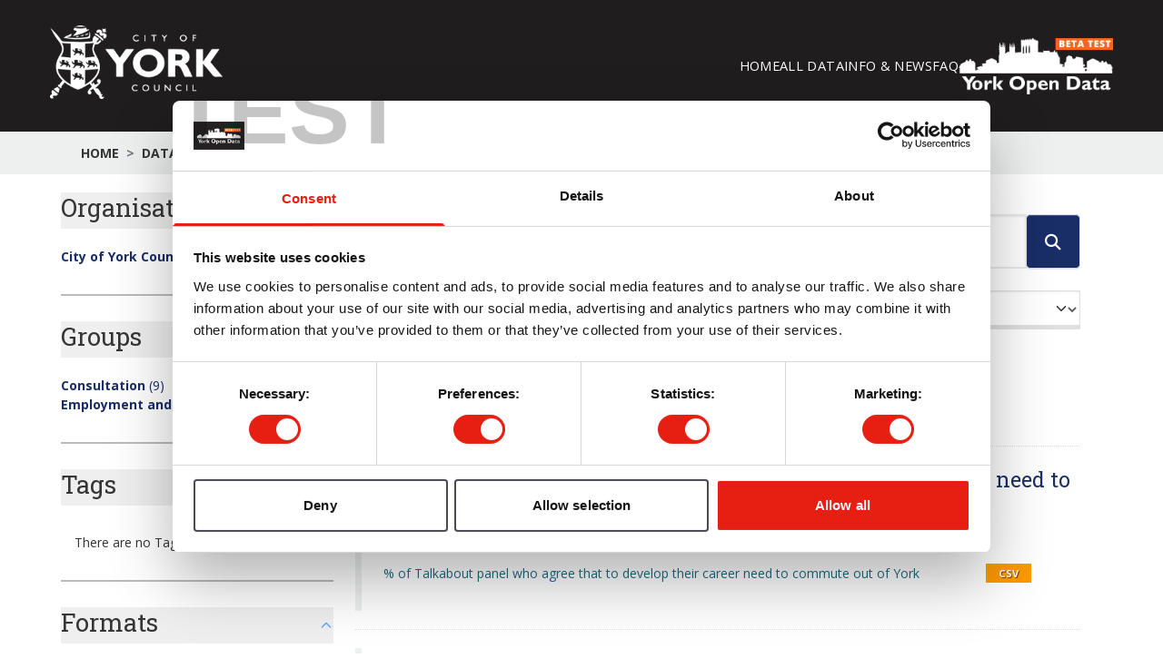

--- FILE ---
content_type: text/html; charset=utf-8
request_url: https://ckan.york.production.datopian.com/dataset?res_format=CSV&groups=employment-and-skills&groups=consultations&organization=city-of-york-council
body_size: 34834
content:
<!DOCTYPE html>
<!--[if IE 9]> <html lang="en_GB" class="ie9"> <![endif]-->
<!--[if gt IE 8]><!--> <html lang="en_GB"  > <!--<![endif]-->
  <head>
    <meta charset="utf-8" />
      <meta name="csrf_field_name" content="_csrf_token" />
      <meta name="_csrf_token" content="ImQ0ZmMyMWRjMzIwNmQzNzI0YzdhZDQ3NjA1OTEwZWRhNjFmZDI0YmUi.aXap7g.xHhgE5R9c9IAE7NY0VdG93wgOLc" />

      <meta name="generator" content="ckan 2.11.3" />
      <meta name="viewport" content="width=device-width, initial-scale=1.0">
    <title>Dataset - York Open Data</title>

    
    <link rel="shortcut icon" href="/base/images/ckan.ico" />
    
  <link rel="shortcut icon" href="https://www.yorkopendata.org/favicon.ico" type="image/x-icon" />
  <link rel="apple-touch-icon" href="https://data.yorkopendata.org/apple-touch-icon.png" />
  <link rel="apple-touch-icon" sizes="57x57" href="https://www.yorkopendata.org/apple-touch-icon-57x57.png" />
  <link rel="apple-touch-icon" sizes="72x72" href="https://www.yorkopendata.org/apple-touch-icon-72x72.png" />
  <link rel="apple-touch-icon" sizes="76x76" href="https://www.yorkopendata.org/apple-touch-icon-76x76.png" />
  <link rel="apple-touch-icon" sizes="114x114" href="https://www.yorkopendata.org/apple-touch-icon-114x114.png" />
  <link rel="apple-touch-icon" sizes="120x120" href="https://www.yorkopendata.org/apple-touch-icon-120x120.png" />
  <link rel="apple-touch-icon" sizes="144x144" href="https://www.yorkopendata.org/apple-touch-icon-144x144.png" />
  <link rel="apple-touch-icon" sizes="152x152" href="https://www.yorkopendata.org/apple-touch-icon-152x152.png" />

  
  
  
    
      
      
      
    
    
    

  

  <link rel="stylesheet" href="/base/css/styles.css" type="text/css" />
  <link rel="stylesheet" href="/base/css/tailwind.css" />
  <link href="//fonts.googleapis.com/css?family=Open+Sans:300,400,700" rel="stylesheet" type="text/css" />
  <link href="//fonts.googleapis.com/css?family=Roboto+Slab:400,700" rel="stylesheet" type="text/css" />
  <link href='//fonts.googleapis.com/css?family=Lato%3A400%2C700&#038;ver=4.1.7' rel='stylesheet' type='text/css' media='all' />

  


    
    <link href="/webassets/base/51d427fe_main.css" rel="stylesheet"/>
<link href="/webassets/ckanext-geoview/f197a782_geo-resource-styles.css" rel="stylesheet"/>
<link href="/webassets/ckanext-activity/8dd77216_activity.css" rel="stylesheet"/>
<link href="/webassets/ckanext-scheming/728ec589_scheming_css.css" rel="stylesheet"/>
    
  
  


  </head>

  
  <body data-site-root="https://data.yorkopendata.org/" data-locale-root="https://data.yorkopendata.org/" >

    
    <div class="visually-hidden-focusable"><a href="#content">Skip to main content</a></div>
  

  
    

<header x-data="{ open: true }" class="bg-[#1f1d1d] text-white py-7 px-8 w-full">
  <div class="container px-0 mx-auto flex items-center justify-between">
    <div class="flex items-center gap-2">
      <h1>
        <a target="_blank" href="https://www.york.gov.uk/"
          ><img
            class="w-[190px]"
            src="/base/images/logo-coyc.png"
            alt="York Open Data"
        /></a>
      </h1>
    </div>

    <div class="flex gap-8 align-center items-center justify-center">
      <ul class="hidden sm:flex gap-[34.84px] text-[14.56px] uppercase tracking-wide mb-0">
        <li>
          <a class="hover:underline" href="https://www.yorkopendata.org/"
            >Home</a
          >
        </li>
        
          
            <li class="active"><a href="/dataset/">All Data</a></li>
          
        
        <li>
          <a
            class="hover:underline"
            href="https://www.yorkopendata.org/info-and-events/"
            >Info &amp; News</a
          >
        </li>
        <li>
          <a class="hover:underline" href="https://www.yorkopendata.org/faqs/"
            >FAQ</a
          >
        </li>
      </ul>

      <div class="flex items-center gap-2">
        <a href="https://www.yorkopendata.org/"
          ><img
            class="w-[170px]"
            src="/base/images/york-open-data.png"
            alt="York Open Data"
        /></a>
      </div>
      <div
      @click="open = !open" 
       class="sm:hidden nav-menu text-white flex justify-center items-center text-xl"><i class="flex justify-center items-center fa-solid fa-bars"></i></div>
    </div>
  </div>
  <ul 
    x-ref="menu"
    x-show="open"
    x-collapse.duration.350ms
    class="sm:hidden pl-4 mt-4 flex flex-col gap-6 text-base uppercase tracking-wide overflow-hidden transition-all">
        <li>
          <a class="hover:underline" href="https://www.yorkopendata.org/"
            >Home</a
          >
        </li>
        
          
            <li class="active"><a href="/dataset/">Datasets</a></li>
          
        
        <li>
          <a
            class="hover:underline"
            href="https://www.yorkopendata.org/info-and-events/"
            >Info &amp; News</a
          >
        </li>
        <li>
          <a class="hover:underline" href="https://www.yorkopendata.org/faqs/"
            >FAQ</a
          >
        </li>
  </ul>
</header>

  
<div>
  <div class="bg-[#eeefef]">

    
    
    
    
    <div class="toolbar container">
      
      
            <ol class="breadcrumb">
              
<li class="home">
    <a href="/" aria-label="Home">
        Home    
    </a>
</li>
              
  <li class="active"><a href="/dataset/">Datasets</a></li>

            </ol>
            
          </div>
      
    
  </div>
    <div class="container">

      
        <div class="flash-messages mb-[20px]">
          
            
          
        </div>
      

      
        
      

      <div class="main-content-wrapper mb-[3%] flex sm:flex-row flex-col-reverse gap-[40px]">

        <div class="secondary flex-none sm:w-[300px]">
          
  <div class="filters">
    <div>
      
        
  
 
<section
  class="module module-narrow module-shallow mb-[28px] border-b-2 border-[#bbbbbb]"
>
  
  <div x-data="{ open: true }">
    <button
      @click="open = !open"
      class="mb-[20px] flex justify-between items-center w-full text-left"
    >
      <h2 class="text-[27.3px]">Organisations</h2>
      <svg
        :class="{ 'rotate-180': open }"
        class="w-4 h-4 text-blue-400 transition-transform duration-400"
        fill="none"
        stroke="currentColor"
        viewBox="0 0 24 24"
      >
        <path
          stroke-linecap="round"
          stroke-linejoin="round"
          stroke-width="2"
          d="M19 9l-7 7-7-7"
        />
      </svg>
    </button>

       
    <div
      x-show="open"
      x-transition:enter="transition ease-out duration-400"
      x-transition:enter-start="max-h-0"
      x-transition:enter-end="max-h-[500px]"
      x-transition:leave="transition-all ease-in duration-400"
      x-transition:leave-start="max-h-[500px]"
      x-transition:leave-end="max-h-0"
      class="overflow-hidden mt-2 space-y-1 text-blue-900 font-semibold mb-[10px]"
    >
      <ul>
           
        
        <li>
          <a
            class="text-[#192d67] hover:text-[#192d67]"
            href="/dataset/?res_format=CSV&amp;groups=employment-and-skills&amp;groups=consultations"
            title=""
          >
            <div>
              <span class="font-bold item-label">City of York Council</span
              ><span class="font-normal"> (9)</span>
            </div>
          </a>
        </li>
        
      </ul>
      <p>
      
  </p>
    </div>
  </div>

    
</section>
   
      
        
  
 
<section
  class="module module-narrow module-shallow mb-[28px] border-b-2 border-[#bbbbbb]"
>
  
  <div x-data="{ open: true }">
    <button
      @click="open = !open"
      class="mb-[20px] flex justify-between items-center w-full text-left"
    >
      <h2 class="text-[27.3px]">Groups</h2>
      <svg
        :class="{ 'rotate-180': open }"
        class="w-4 h-4 text-blue-400 transition-transform duration-400"
        fill="none"
        stroke="currentColor"
        viewBox="0 0 24 24"
      >
        <path
          stroke-linecap="round"
          stroke-linejoin="round"
          stroke-width="2"
          d="M19 9l-7 7-7-7"
        />
      </svg>
    </button>

       
    <div
      x-show="open"
      x-transition:enter="transition ease-out duration-400"
      x-transition:enter-start="max-h-0"
      x-transition:enter-end="max-h-[500px]"
      x-transition:leave="transition-all ease-in duration-400"
      x-transition:leave-start="max-h-[500px]"
      x-transition:leave-end="max-h-0"
      class="overflow-hidden mt-2 space-y-1 text-blue-900 font-semibold mb-[10px]"
    >
      <ul>
           
        
        <li>
          <a
            class="text-[#192d67] hover:text-[#192d67]"
            href="/dataset/?res_format=CSV&amp;groups=employment-and-skills&amp;organization=city-of-york-council"
            title=""
          >
            <div>
              <span class="font-bold item-label">Consultation</span
              ><span class="font-normal"> (9)</span>
            </div>
          </a>
        </li>
           
        
        <li>
          <a
            class="text-[#192d67] hover:text-[#192d67]"
            href="/dataset/?res_format=CSV&amp;groups=consultations&amp;organization=city-of-york-council"
            title=""
          >
            <div>
              <span class="font-bold item-label">Employment and Skills</span
              ><span class="font-normal"> (9)</span>
            </div>
          </a>
        </li>
        
      </ul>
      <p>
      
  </p>
    </div>
  </div>

    
</section>
   
      
        
  
 
<section
  class="module module-narrow module-shallow mb-[28px] border-b-2 border-[#bbbbbb]"
>
  
  <div x-data="{ open: true }">
    <button
      @click="open = !open"
      class="mb-[20px] flex justify-between items-center w-full text-left"
    >
      <h2 class="text-[27.3px]">Tags</h2>
      <svg
        :class="{ 'rotate-180': open }"
        class="w-4 h-4 text-blue-400 transition-transform duration-400"
        fill="none"
        stroke="currentColor"
        viewBox="0 0 24 24"
      >
        <path
          stroke-linecap="round"
          stroke-linejoin="round"
          stroke-width="2"
          d="M19 9l-7 7-7-7"
        />
      </svg>
    </button>

       
  <p class="module-content empty">
    There are no Tags that match this
    search
  </p>
    
</section>
   
      
        
  
 
<section
  class="module module-narrow module-shallow mb-[28px] border-b-2 border-[#bbbbbb]"
>
  
  <div x-data="{ open: true }">
    <button
      @click="open = !open"
      class="mb-[20px] flex justify-between items-center w-full text-left"
    >
      <h2 class="text-[27.3px]">Formats</h2>
      <svg
        :class="{ 'rotate-180': open }"
        class="w-4 h-4 text-blue-400 transition-transform duration-400"
        fill="none"
        stroke="currentColor"
        viewBox="0 0 24 24"
      >
        <path
          stroke-linecap="round"
          stroke-linejoin="round"
          stroke-width="2"
          d="M19 9l-7 7-7-7"
        />
      </svg>
    </button>

       
    <div
      x-show="open"
      x-transition:enter="transition ease-out duration-400"
      x-transition:enter-start="max-h-0"
      x-transition:enter-end="max-h-[500px]"
      x-transition:leave="transition-all ease-in duration-400"
      x-transition:leave-start="max-h-[500px]"
      x-transition:leave-end="max-h-0"
      class="overflow-hidden mt-2 space-y-1 text-blue-900 font-semibold mb-[10px]"
    >
      <ul>
           
        
        <li>
          <a
            class="text-[#192d67] hover:text-[#192d67]"
            href="/dataset/?groups=employment-and-skills&amp;groups=consultations&amp;organization=city-of-york-council"
            title=""
          >
            <div>
              <span class="font-bold item-label">CSV</span
              ><span class="font-normal"> (9)</span>
            </div>
          </a>
        </li>
        
      </ul>
      <p>
      
  </p>
    </div>
  </div>

    
</section>
   
      
        
  
 
<section
  class="module module-narrow module-shallow mb-[28px] border-b-2 border-[#bbbbbb]"
>
  
  <div x-data="{ open: true }">
    <button
      @click="open = !open"
      class="mb-[20px] flex justify-between items-center w-full text-left"
    >
      <h2 class="text-[27.3px]">Licenses</h2>
      <svg
        :class="{ 'rotate-180': open }"
        class="w-4 h-4 text-blue-400 transition-transform duration-400"
        fill="none"
        stroke="currentColor"
        viewBox="0 0 24 24"
      >
        <path
          stroke-linecap="round"
          stroke-linejoin="round"
          stroke-width="2"
          d="M19 9l-7 7-7-7"
        />
      </svg>
    </button>

       
    <div
      x-show="open"
      x-transition:enter="transition ease-out duration-400"
      x-transition:enter-start="max-h-0"
      x-transition:enter-end="max-h-[500px]"
      x-transition:leave="transition-all ease-in duration-400"
      x-transition:leave-start="max-h-[500px]"
      x-transition:leave-end="max-h-0"
      class="overflow-hidden mt-2 space-y-1 text-blue-900 font-semibold mb-[10px]"
    >
      <ul>
           
        
        <li>
          <a
            class="text-[#192d67] hover:text-[#192d67]"
            href="/dataset/?res_format=CSV&amp;groups=employment-and-skills&amp;groups=consultations&amp;organization=city-of-york-council&amp;license_id=OGL-UK-3.0"
            title="Open Government Licence 3.0 (United Kingdom)"
          >
            <div>
              <span class="font-bold item-label">Open Government...</span
              ><span class="font-normal"> (8)</span>
            </div>
          </a>
        </li>
           
        
        <li>
          <a
            class="text-[#192d67] hover:text-[#192d67]"
            href="/dataset/?res_format=CSV&amp;groups=employment-and-skills&amp;groups=consultations&amp;organization=city-of-york-council&amp;license_id=uk-ogl"
            title="Open Government Licence 2.0 (United Kingdom)"
          >
            <div>
              <span class="font-bold item-label">Open Government...</span
              ><span class="font-normal"> (1)</span>
            </div>
          </a>
        </li>
        
      </ul>
      <p>
      
  </p>
    </div>
  </div>

    
</section>
   
      
    </div>
    <a class="close no-text hide-filters"><i class="fa fa-times-circle"></i><span class="text">close</span></a>
  </div>

        </div>

        <div class="primary" style="flex: 1;">
          
          
          
  <section class="module">
    <div class="module-content">
      
        
      
      
        
        
        







<form id="dataset-search-form" class="search-form" method="get" data-module="select-switch">

  
<div class="input-group search-input-group">
  <input
    aria-label="Search datasets..."
    id="field-giant-search"
    type="text"
    class="form-control input-lg"
    name="q"
    value=""
    autocomplete="off"
    placeholder="Search datasets..."
  />
  
  <span class="input-group-btn">
    <button
      class="btn-default btn-lg"
      type="submit"
      id="search-button"
      value="search"
      aria-label="Submit"
    >
      <i class="fa fa-search"></i>
    </button>
  </span>
  
</div>


  
    <span>






<input type="hidden" name="res_format" value="CSV" />





<input type="hidden" name="groups" value="employment-and-skills" />





<input type="hidden" name="groups" value="consultations" />





<input type="hidden" name="organization" value="city-of-york-council" />



</span>
  

  
    
      <div class="form-group control-order-by">
        <label class="text-[1.6em] font-normal" for="field-order-by">Order by</label>
        <select id="field-order-by" name="sort" class="form-control form-select">
          
            
              <option value="score desc, metadata_modified desc" selected="selected">Relevance</option>
            
          
            
              <option value="title_string asc">Name Ascending</option>
            
          
            
              <option value="title_string desc">Name Descending</option>
            
          
            
              <option value="metadata_modified desc">Last Modified</option>
            
          
        </select>
        
        <button class="btn btn-default js-hide" type="submit">Go</button>
        
      </div>
    
  

  
    <h1 class="text-4xl">
    
      

  
  
  
  

9 datasets found
    
    </h1>


  
  
    <p class="filter-list">
      
        
        <span class="facet">Formats:</span>
        
          <span class="filtered pill">CSV
            <a href="/dataset/?groups=employment-and-skills&amp;groups=consultations&amp;organization=city-of-york-council" class="remove" title="Remove"><i class="fa fa-times"></i></a>
          </span>
        
      
        
        <span class="facet">Groups:</span>
        
          <span class="filtered pill">Employment and Skills
            <a href="/dataset/?res_format=CSV&amp;groups=consultations&amp;organization=city-of-york-council" class="remove" title="Remove"><i class="fa fa-times"></i></a>
          </span>
        
          <span class="filtered pill">Consultation
            <a href="/dataset/?res_format=CSV&amp;groups=employment-and-skills&amp;organization=city-of-york-council" class="remove" title="Remove"><i class="fa fa-times"></i></a>
          </span>
        
      
        
        <span class="facet">Organisations:</span>
        
          <span class="filtered pill">City of York Council
            <a href="/dataset/?res_format=CSV&amp;groups=employment-and-skills&amp;groups=consultations" class="remove" title="Remove"><i class="fa fa-times"></i></a>
          </span>
        
      
    </p>
  


</form>




      
      
        

  
    <ul class="dataset-list list-unstyled">
    	
	      
	        




  <li class="dataset-item dataset-item-card">
    <a class="dataset-item-card" href="/dataset/kpi-tap16a" title="% of Talkabout panel who agree that to develop their career need to commute out of York">
      
        <div class="dataset-content flex flex-col">
          
            <h2 class="dataset-heading">
              
                
              
              
        % of Talkabout panel who agree that to develop their career need to commute...
              
              
                
              
            </h2>
          
          
            <p class="text-[0.9em] text-[#a9a9a9] mb-[1em]">
              Consultation | Employment and Skills
            </p>
          
          
            
              <div class="flex justify-between">
                <p>% of Talkabout panel who agree that to develop their career need to commute out of York</p>              
                
                <div class="grid grid-cols-2 grid-rows-2 gap-y-0.5 gap-x-1 min-w-fit">
                  
                  <span class="type-csv resource-icon-small">CSV</span>
                  
                </div>
                
              </div>
            
            
          
        </div>
        
        
      
    </a>

  </li>

	      
	        




  <li class="dataset-item dataset-item-card">
    <a class="dataset-item-card" href="/dataset/kpi-tap17b" title="% of Talkabout panel who disagree that to continue working in York will have to retrain">
      
        <div class="dataset-content flex flex-col">
          
            <h2 class="dataset-heading">
              
                
              
              
        % of Talkabout panel who disagree that to continue working in York will have...
              
              
                
              
            </h2>
          
          
            <p class="text-[0.9em] text-[#a9a9a9] mb-[1em]">
              Consultation | Employment and Skills
            </p>
          
          
            
              <div class="flex justify-between">
                <p>% of Talkabout panel who disagree that to continue working in York will have to retrain</p>              
                
                <div class="grid grid-cols-2 grid-rows-2 gap-y-0.5 gap-x-1 min-w-fit">
                  
                  <span class="type-csv resource-icon-small">CSV</span>
                  
                </div>
                
              </div>
            
            
          
        </div>
        
        
      
    </a>

  </li>

	      
	        




  <li class="dataset-item dataset-item-card">
    <a class="dataset-item-card" href="/dataset/kpi-tap17a" title="% of Talkabout panel who agree that to continue working in York will have to retrain">
      
        <div class="dataset-content flex flex-col">
          
            <h2 class="dataset-heading">
              
                
              
              
        % of Talkabout panel who agree that to continue working in York will have to retrain
              
              
                
              
            </h2>
          
          
            <p class="text-[0.9em] text-[#a9a9a9] mb-[1em]">
              Consultation | Employment and Skills
            </p>
          
          
            
              <div class="flex justify-between">
                <p>% of Talkabout panel who agree that to continue working in York will have to retrain</p>              
                
                <div class="grid grid-cols-2 grid-rows-2 gap-y-0.5 gap-x-1 min-w-fit">
                  
                  <span class="type-csv resource-icon-small">CSV</span>
                  
                </div>
                
              </div>
            
            
          
        </div>
        
        
      
    </a>

  </li>

	      
	        




  <li class="dataset-item dataset-item-card">
    <a class="dataset-item-card" href="/dataset/kpi-tap16b" title="% of Talkabout panel who disagree that to develop their career need to commute out of York">
      
        <div class="dataset-content flex flex-col">
          
            <h2 class="dataset-heading">
              
                
              
              
        % of Talkabout panel who disagree that to develop their career need to...
              
              
                
              
            </h2>
          
          
            <p class="text-[0.9em] text-[#a9a9a9] mb-[1em]">
              Consultation | Employment and Skills
            </p>
          
          
            
              <div class="flex justify-between">
                <p>% of Talkabout panel who disagree that to develop their career need to commute out of York</p>              
                
                <div class="grid grid-cols-2 grid-rows-2 gap-y-0.5 gap-x-1 min-w-fit">
                  
                  <span class="type-csv resource-icon-small">CSV</span>
                  
                </div>
                
              </div>
            
            
          
        </div>
        
        
      
    </a>

  </li>

	      
	        




  <li class="dataset-item dataset-item-card">
    <a class="dataset-item-card" href="/dataset/kpi-tap15b" title="% of Talkabout panel who disagree their skills and qualifications are suited to jobs available in York">
      
        <div class="dataset-content flex flex-col">
          
            <h2 class="dataset-heading">
              
                
              
              
        % of Talkabout panel who disagree their skills and qualifications are suited...
              
              
                
              
            </h2>
          
          
            <p class="text-[0.9em] text-[#a9a9a9] mb-[1em]">
              Consultation | Employment and Skills
            </p>
          
          
            
              <div class="flex justify-between">
                <p>% of Talkabout panel who disagree their skills and qualifications are suited to jobs available in York</p>              
                
                <div class="grid grid-cols-2 grid-rows-2 gap-y-0.5 gap-x-1 min-w-fit">
                  
                  <span class="type-csv resource-icon-small">CSV</span>
                  
                </div>
                
              </div>
            
            
          
        </div>
        
        
      
    </a>

  </li>

	      
	        




  <li class="dataset-item dataset-item-card">
    <a class="dataset-item-card" href="/dataset/kpi-tap15a" title="% of Talkabout panel who agree their skills and qualifications are suited to jobs available in York">
      
        <div class="dataset-content flex flex-col">
          
            <h2 class="dataset-heading">
              
                
              
              
        % of Talkabout panel who agree their skills and qualifications are suited to...
              
              
                
              
            </h2>
          
          
            <p class="text-[0.9em] text-[#a9a9a9] mb-[1em]">
              Consultation | Employment and Skills
            </p>
          
          
            
              <div class="flex justify-between">
                <p>% of Talkabout panel who agree their skills and qualifications are suited to jobs available in York</p>              
                
                <div class="grid grid-cols-2 grid-rows-2 gap-y-0.5 gap-x-1 min-w-fit">
                  
                  <span class="type-csv resource-icon-small">CSV</span>
                  
                </div>
                
              </div>
            
            
          
        </div>
        
        
      
    </a>

  </li>

	      
	        




  <li class="dataset-item dataset-item-card">
    <a class="dataset-item-card" href="/dataset/kpi-tap14b" title="% of Talkabout panel who work outside York area">
      
        <div class="dataset-content flex flex-col">
          
            <h2 class="dataset-heading">
              
                
              
              
        % of Talkabout panel who work outside York area
              
              
                
              
            </h2>
          
          
            <p class="text-[0.9em] text-[#a9a9a9] mb-[1em]">
              Consultation | Employment and Skills
            </p>
          
          
            
              <div class="flex justify-between">
                <p>% of Talkabout panel who work outside York area
*This indicator has been discontinued</p>              
                
                <div class="grid grid-cols-2 grid-rows-2 gap-y-0.5 gap-x-1 min-w-fit">
                  
                  <span class="type-csv resource-icon-small">CSV</span>
                  
                </div>
                
              </div>
            
            
          
        </div>
        
        
      
    </a>

  </li>

	      
	        




  <li class="dataset-item dataset-item-card">
    <a class="dataset-item-card" href="/dataset/kpi-tap14a" title="% of Talkabout panel who work inside York area">
      
        <div class="dataset-content flex flex-col">
          
            <h2 class="dataset-heading">
              
                
              
              
        % of Talkabout panel who work inside York area
              
              
                
              
            </h2>
          
          
            <p class="text-[0.9em] text-[#a9a9a9] mb-[1em]">
              Consultation | Employment and Skills
            </p>
          
          
            
              <div class="flex justify-between">
                <p>% of Talkabout panel who work inside York area
*This indicator has been discontinued</p>              
                
                <div class="grid grid-cols-2 grid-rows-2 gap-y-0.5 gap-x-1 min-w-fit">
                  
                  <span class="type-csv resource-icon-small">CSV</span>
                  
                </div>
                
              </div>
            
            
          
        </div>
        
        
      
    </a>

  </li>

	      
	        




  <li class="dataset-item dataset-item-card">
    <a class="dataset-item-card" href="/dataset/kpi-bys254" title="% of residents who volunteer at least once a month (All Responses)">
      
        <div class="dataset-content flex flex-col">
          
            <h2 class="dataset-heading">
              
                
              
              
        % of residents who volunteer at least once a month (All Responses)
              
              
                
              
            </h2>
          
          
            <p class="text-[0.9em] text-[#a9a9a9] mb-[1em]">
              Consultation | Employment and Skills
            </p>
          
          
            
              <div class="flex justify-between">
                <p>% of residents who volunteer at least once a month (All Responses)
*This indicator is discontinued</p>              
                
                <div class="grid grid-cols-2 grid-rows-2 gap-y-0.5 gap-x-1 min-w-fit">
                  
                  <span class="type-csv resource-icon-small">CSV</span>
                  
                </div>
                
              </div>
            
            
          
        </div>
        
        
      
    </a>

  </li>

	      
	    
    </ul>
  

      
    </div>

    
      
    
  </section>

  
    


        </div>

      </div>

    </div>
  </div>

    <footer class="bg-white border-t border-t-4 border-[#bbbdbd] px-[5%]">
  <div
    class="container mx-auto px-4 py-12 grid grid-cols-2 sm:grid-cols-2 md:grid-cols-4 gap-8 text-black"
  >
    <div>
      <h2 class="!font-bold text-base mb-4">NAVIGATION</h2>
      <ul class="space-y-3 px-0">
        <li>
          <a class="underline" href="https://www.yorkopendata.org/">Home</a>
        </li>
        <li><a class="underline" href="/dataset">All Data</a></li>
        <li><a class="underline" href="/group">Topics</a></li>
        <li>
          <a
            class="underline"
            href="https://www.yorkopendata.org/info-and-events/"
            >Info &amp; News</a
          >
        </li>
        <li>
          <a class="underline" href="https://www.yorkopendata.org/faqs"
            >FAQ</a
          >
        </li>
      </ul>
    </div>

    <div>
      <h2 class="!font-bold text-base mb-4">SOCIAL MEDIA</h2>
      <ul class="space-y-3 px-0">
        <li class="flex items-center gap-2">
          <span class="!font-bold"></span
          ><a href="https://www.facebook.com/cityofyork" class="underline"
            ><i class="fa-brands fa-square-facebook text-lg mr-2"></i>Facebook</a
          >
        </li>
        <li class="flex items-center gap-2">
          <span class="!font-bold"></span
          ><a href="https://twitter.com/cityofyork" class="underline"
            ><i class="fa-brands fa-square-twitter text-lg mr-2"></i>Twitter</a
          >
        </li>
        <li>
          <a href="//www.york.gov.uk/" class="!font-bold underline"
            >City of York Council</a
          >
        </li>
      </ul>
    </div>

    <div>
      <h2 class="!font-bold text-base mb-4">CONTACT US</h2>
      <p>West Offices<br />Station Rise<br />York<br />YO1 6GA</p>
      <p class="mt-2">
        <a
          href="https://www.yorkopendata.org/faqs/"
          class="!font-bold underline"
          >Email Us</a
        >
      </p>
    </div>

    <div>
      <h2 class="!font-bold text-base mb-4">ABOUT YORK OPEN DATA</h2>
      <p>
        The York Open Data website is the place to find open data and
        information about things that matter to the City of York.
        <a class="underline" href="https://www.yorkopendata.org/faqs/"
          ><strong>Find out more</strong></a
        >
      </p>

      <div class="mt-3">
        <a href="http://opendefinition.org/od/index.html"
          ><img
            class="w-[100px]"
            src="https://www.yorkopendata.org/wp-content/themes/cgit-coyc-opendata/images/common/open-data-logo.png"
        /></a>
      </div>
       
      <p class="mt-2">
        <strong
          ><a href="/user/login">Log in</a> </strong
        >
      </p>
       
    </div>
  </div>

  <div class="text-center text-xs text-gray-600 mt-4 pb-6">
    &copy; 2020 CITY OF YORK COUNCIL |
    <a href="https://www.yorkopendata.org/disclaimer/" class="underline"
      >DISCLAIMER</a
    >
    |
    <a href="https://www.yorkopendata.org/privacy-notice/" class="underline"
      >PRIVACY POLICY</a
    >
    |
    <a
      href="/cookie-declaration"
      class="underline"
      >COOKIE DECLARATION</a
    >
    |
    <a
      href="https://www.yorkopendata.org/terms-and-conditions/"
      class="underline"
      >TERMS & CONDITIONS</a
    >
  </div>
</footer>
  
  
  
  
  

    
<script src="https://ajax.googleapis.com/ajax/libs/jquery/1.9.1/jquery.min.js" ></script>
<script src="https://www.yorkopendata.org/wp-content/themes/cgit-coyc-opendata/js/global.js"></script>
<!-- <script src="https://cdn.tailwindcss.com"></script> -->
<script defer src="https://cdn.jsdelivr.net/npm/@alpinejs/collapse@3.x.x/dist/cdn.min.js"></script>
<script src="https://cdn.jsdelivr.net/npm/alpinejs@3.x.x/dist/cdn.min.js" defer></script>
<!-- Google Tag Manager -->
<script>(function(w,d,s,l,i){w[l]=w[l]||[];w[l].push({'gtm.start':
new Date().getTime(),event:'gtm.js'});var f=d.getElementsByTagName(s)[0],
j=d.createElement(s),dl=l!='dataLayer'?'&l='+l:'';j.async=true;j.src=
'https://www.googletagmanager.com/gtm.js?id='+i+dl;f.parentNode.insertBefore(j,f);
})(window,document,'script','dataLayer','GTM-W6MLHRH');</script>
<!-- End Google Tag Manager -->
<!-- Google Tag Manager (noscript) -->
<noscript><iframe src="https://www.googletagmanager.com/ns.html?id=GTM-W6MLHRH"
height="0" width="0" style="display:none;visibility:hidden"></iframe></noscript>
<!-- End Google Tag Manager (noscript) -->



  

    
    <link href="/webassets/vendor/f3b8236b_select2.css" rel="stylesheet"/>
<link href="/webassets/vendor/53df638c_fontawesome.css" rel="stylesheet"/>
    <script src="/webassets/vendor/240e5086_jquery.js" type="text/javascript"></script>
<script src="/webassets/vendor/773d6354_vendor.js" type="text/javascript"></script>
<script src="/webassets/vendor/6d1ad7e6_bootstrap.js" type="text/javascript"></script>
<script src="/webassets/vendor/529a0eb7_htmx.js" type="text/javascript"></script>
<script src="/webassets/base/a65ea3a0_main.js" type="text/javascript"></script>
<script src="/webassets/base/b1def42f_ckan.js" type="text/javascript"></script>
<script src="/webassets/activity/0fdb5ee0_activity.js" type="text/javascript"></script>
  </body>
</html>